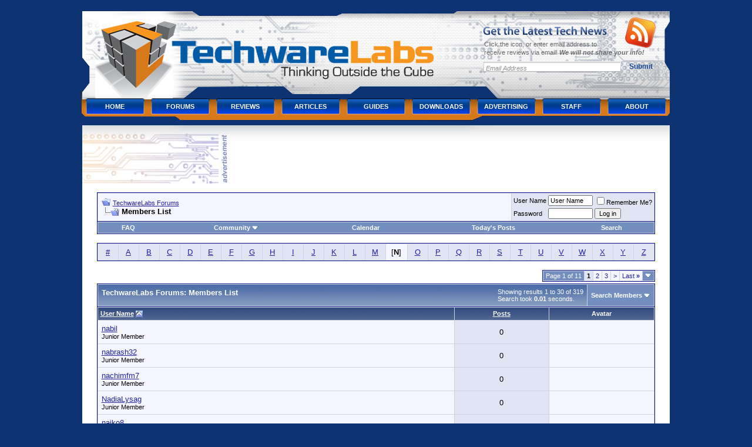

--- FILE ---
content_type: text/html; charset=UTF-8
request_url: https://www.techwarelabs.com/forums/memberlist.php?s=268cd6ecc2cb5079ac64c7121c0a6966&ltr=N&pp=30&sort=username&order=asc
body_size: 8982
content:
<!DOCTYPE html PUBLIC "-//W3C//DTD XHTML 1.0 Transitional//EN" "http://www.w3.org/TR/xhtml1/DTD/xhtml1-transitional.dtd">
<html xmlns="http://www.w3.org/1999/xhtml" dir="ltr" lang="en">
<head>
<meta http-equiv="Content-Type" content="text/html; charset=UTF-8" />
<meta name="generator" content="vBulletin 3.8.7" />

<meta name="keywords" content="vbulletin,jelsoft,forum,bbs,discussion,bulletin board" />
<meta name="description" content="This is a discussion forum powered by vBulletin. To find out about vBulletin, go to http://www.vbulletin.com/ ." />


<!-- CSS Stylesheet -->
<style type="text/css" id="vbulletin_css">
/**
* vBulletin 3.8.7 CSS
* Style: 'Default Style'; Style ID: 1
*/
body
{
	background: #0e3372;
	color: #000000;
	font: 10pt verdana, geneva, lucida, 'lucida grande', arial, helvetica, sans-serif;
	margin: 5px 10px 10px 10px;
	padding: 0px;
}
a:link, body_alink
{
	color: #22229C;
}
a:visited, body_avisited
{
	color: #22229C;
}
a:hover, a:active, body_ahover
{
	color: #FF4400;
}
.page
{
	background: #FFFFFF;
	color: #000000;
}
td, th, p, li
{
	font: 10pt verdana, geneva, lucida, 'lucida grande', arial, helvetica, sans-serif;
}
.tborder
{
	background: #D1D1E1;
	color: #000000;
	border: 1px solid #0B198C;
}
.tcat
{
	background: #869BBF url(images/gradients/gradient_tcat.gif) repeat-x top left;
	color: #FFFFFF;
	font: bold 10pt verdana, geneva, lucida, 'lucida grande', arial, helvetica, sans-serif;
}
.tcat a:link, .tcat_alink
{
	color: #ffffff;
	text-decoration: none;
}
.tcat a:visited, .tcat_avisited
{
	color: #ffffff;
	text-decoration: none;
}
.tcat a:hover, .tcat a:active, .tcat_ahover
{
	color: #FFFF66;
	text-decoration: underline;
}
.thead
{
	background: #5C7099 url(images/gradients/gradient_thead.gif) repeat-x top left;
	color: #FFFFFF;
	font: bold 11px tahoma, verdana, geneva, lucida, 'lucida grande', arial, helvetica, sans-serif;
}
.thead a:link, .thead_alink
{
	color: #FFFFFF;
}
.thead a:visited, .thead_avisited
{
	color: #FFFFFF;
}
.thead a:hover, .thead a:active, .thead_ahover
{
	color: #FFFF00;
}
.tfoot
{
	background: #3E5C92;
	color: #E0E0F6;
}
.tfoot a:link, .tfoot_alink
{
	color: #E0E0F6;
}
.tfoot a:visited, .tfoot_avisited
{
	color: #E0E0F6;
}
.tfoot a:hover, .tfoot a:active, .tfoot_ahover
{
	color: #FFFF66;
}
.alt1, .alt1Active
{
	background: #F5F5FF;
	color: #000000;
}
.alt2, .alt2Active
{
	background: #E1E4F2;
	color: #000000;
}
.inlinemod
{
	background: #FFFFCC;
	color: #000000;
}
.wysiwyg
{
	background: #F5F5FF;
	color: #000000;
	font: 10pt verdana, geneva, lucida, 'lucida grande', arial, helvetica, sans-serif;
	margin: 5px 10px 10px 10px;
	padding: 0px;
}
.wysiwyg a:link, .wysiwyg_alink
{
	color: #22229C;
}
.wysiwyg a:visited, .wysiwyg_avisited
{
	color: #22229C;
}
.wysiwyg a:hover, .wysiwyg a:active, .wysiwyg_ahover
{
	color: #FF4400;
}
textarea, .bginput
{
	font: 10pt verdana, geneva, lucida, 'lucida grande', arial, helvetica, sans-serif;
}
.bginput option, .bginput optgroup
{
	font-size: 10pt;
	font-family: verdana, geneva, lucida, 'lucida grande', arial, helvetica, sans-serif;
}
.button
{
	font: 11px verdana, geneva, lucida, 'lucida grande', arial, helvetica, sans-serif;
}
select
{
	font: 11px verdana, geneva, lucida, 'lucida grande', arial, helvetica, sans-serif;
}
option, optgroup
{
	font-size: 11px;
	font-family: verdana, geneva, lucida, 'lucida grande', arial, helvetica, sans-serif;
}
.smallfont
{
	font: 11px verdana, geneva, lucida, 'lucida grande', arial, helvetica, sans-serif;
}
.time
{
	color: #666686;
}
.navbar
{
	font: 11px verdana, geneva, lucida, 'lucida grande', arial, helvetica, sans-serif;
}
.highlight
{
	color: #FF0000;
	font-weight: bold;
}
.fjsel
{
	background: #3E5C92;
	color: #E0E0F6;
}
.fjdpth0
{
	background: #F7F7F7;
	color: #000000;
}
.panel
{
	background: #E4E7F5 url(images/gradients/gradient_panel.gif) repeat-x top left;
	color: #000000;
	padding: 10px;
	border: 2px outset;
}
.panelsurround
{
	background: #D1D4E0 url(images/gradients/gradient_panelsurround.gif) repeat-x top left;
	color: #000000;
}
legend
{
	color: #22229C;
	font: 11px tahoma, verdana, geneva, lucida, 'lucida grande', arial, helvetica, sans-serif;
}
.vbmenu_control
{
	background: #738FBF;
	color: #FFFFFF;
	font: bold 11px tahoma, verdana, geneva, lucida, 'lucida grande', arial, helvetica, sans-serif;
	padding: 3px 6px 3px 6px;
	white-space: nowrap;
}
.vbmenu_control a:link, .vbmenu_control_alink
{
	color: #FFFFFF;
	text-decoration: none;
}
.vbmenu_control a:visited, .vbmenu_control_avisited
{
	color: #FFFFFF;
	text-decoration: none;
}
.vbmenu_control a:hover, .vbmenu_control a:active, .vbmenu_control_ahover
{
	color: #FFFFFF;
	text-decoration: underline;
}
.vbmenu_popup
{
	background: #FFFFFF;
	color: #000000;
	border: 1px solid #0B198C;
}
.vbmenu_option
{
	background: #BBC7CE;
	color: #000000;
	font: 11px verdana, geneva, lucida, 'lucida grande', arial, helvetica, sans-serif;
	white-space: nowrap;
	cursor: pointer;
}
.vbmenu_option a:link, .vbmenu_option_alink
{
	color: #22229C;
	text-decoration: none;
}
.vbmenu_option a:visited, .vbmenu_option_avisited
{
	color: #22229C;
	text-decoration: none;
}
.vbmenu_option a:hover, .vbmenu_option a:active, .vbmenu_option_ahover
{
	color: #FFFFFF;
	text-decoration: none;
}
.vbmenu_hilite
{
	background: #8A949E;
	color: #FFFFFF;
	font: 11px verdana, geneva, lucida, 'lucida grande', arial, helvetica, sans-serif;
	white-space: nowrap;
	cursor: pointer;
}
.vbmenu_hilite a:link, .vbmenu_hilite_alink
{
	color: #FFFFFF;
	text-decoration: none;
}
.vbmenu_hilite a:visited, .vbmenu_hilite_avisited
{
	color: #FFFFFF;
	text-decoration: none;
}
.vbmenu_hilite a:hover, .vbmenu_hilite a:active, .vbmenu_hilite_ahover
{
	color: #FFFFFF;
	text-decoration: none;
}
/* ***** styling for 'big' usernames on postbit etc. ***** */
.bigusername { font-size: 14pt; }

/* ***** small padding on 'thead' elements ***** */
td.thead, th.thead, div.thead { padding: 4px; }

/* ***** basic styles for multi-page nav elements */
.pagenav a { text-decoration: none; }
.pagenav td { padding: 2px 4px 2px 4px; }

/* ***** de-emphasized text */
.shade, a.shade:link, a.shade:visited { color: #777777; text-decoration: none; }
a.shade:active, a.shade:hover { color: #FF4400; text-decoration: underline; }
.tcat .shade, .thead .shade, .tfoot .shade { color: #DDDDDD; }

/* ***** define margin and font-size for elements inside panels ***** */
.fieldset { margin-bottom: 6px; }
.fieldset, .fieldset td, .fieldset p, .fieldset li { font-size: 11px; }
</style>
<link rel="stylesheet" type="text/css" href="clientscript/vbulletin_important.css?v=387" />


<!-- / CSS Stylesheet -->

<!-- twl header css -->
<style type="text/css">
@media (min-width: 1060px) {
#logo {
        width:694px;
        height:157px;
        font-size:1em;
        font-weight:700;
        overflow:hidden;
        position:relative;
        display:inline;
        float:left;
}
#branding {
        width:100%;
        font-size:1.2em;
}
#branding h1 {margin:0;padding:0;border:0;outline:0}
div#branding ul {
  margin:0;padding:0;border:0;outline:0;
}
#branding .main {
        width:1025px;
        height:208px;
        margin:0 auto;
        text-align:left;
        background:url(/wp-content/themes/techwarelabs/images/header.alpha.png) no-repeat;
}
#branding .main:after {
        content:".";
        display:block;
        height:0;
        font:0/0 serif;
        clear:both;
        visibility:hidden;
}
#branding .image {
        width:auto;
        height:auto;
}
#logo a,
#logo a:visited {
        float:left;
        width:694px;
        height:157px;
        overflow:hidden;
        text-indent:-999em;
}
#logo em {
        display:block;
        clear:both;
        font-size:.8em;
        overflow:hidden;
        text-indent:-999em;
}
#logo span {
        position:absolute;left:0;top:0;cursor:pointer;
        width:694px;
        height:157px;
}
#logo img {
        display:block;
        position:relative;
}
#branding .general-form {
        float:right;
        position:relative;
        width:297px;
        margin:40px 34px 0 0;   
        display:inline;
        padding:0;
        border:0;
        outline:0
}
#branding .general-form h2 {
        width:211px;
        height:15px;
        overflow:hidden;
        text-indent:-999em;
        background:url(/wp-content/themes/techwarelabs/images/rss-head.alpha.png) no-repeat;
        margin:0 0 8px;
        padding:0;
}
#branding .general-form label { 
        display:block;
        height:1%;
        clear:both;
        font-size: 11px;
        line-height:1.3;
        color:#6a6a6a;
        margin:0 0 8px 2px;
        padding:0;
}
#branding .general-form label em {
        font-weight:700;
}
#branding .general-form legend {font:0/0 serif;height:0;overflow:hidden;text-indent:-100em}
#branding .general-form fieldset {margin:0;padding:0;border:0;outline:0;}
#branding .general-form div {   
        position:absolute;
        left:242px;
        top:-16px;
        width:55px;
        height:56px;
        background:url(/wp-content/themes/techwarelabs/images/rss-icon.alpha.png) no-repeat;
        margin:0;
        padding:0;
}
#branding .general-form div a { 
        display:block;
        width:100%;
        height:100%;
}
#branding .form-input {
        width:225px;
        height:18px;
        padding:3px 5px 0;
        margin:0 6px 6px 0;
        float:left;
        border:none;
        background:url(/wp-content/themes/techwarelabs/images/rss-input.jpg) no-repeat;
        text-align:left;
        font:italic 11px arial,sans-serif;
        color:#919191;
}
#branding .form-submit {
        width:55px;
        height:18px;
        background:none;
        border:none;
        float:right;
        cursor:pointer;
        font:700 12px arial,sans-serif;
        color:#164698;
        margin:0;
        padding:0;
}
#menu {
  font-size: 11px;
  clear:both;
  font-weight:700;
  text-transform:uppercase;
  line-height:3 !important;
  margin: 0 0 0 12px !important;
  width:1003px;
}
#menu:after {
  content:".";
  display:block;
  height:0;
  font:0/0 serif;
  clear:both;
  visibility:hidden;
}
ul#menu {
  list-style:none;
}
#menu li {
  float:left;
  position:relative;
  z-index:11;
  margin-left:1px;
  background:url(/wp-content/themes/techwarelabs/images/menu.png) no-repeat;
}
* html #menu li {
  background:url(/wp-content/themes/techwarelabs/images/menu.8.png) no-repeat;
}
#menu li a {
  font-size:11px;
  font-family: arial,helvetica,sans-serif;
  text-decoration: none;
  font-weight:700;
  line-height:3;
  color:#fff;
  float:left;
  width: 110px;
  padding:3px 0 1px;
  text-align:center;
}
#menu li span {
  position:absolute;
  right:15px;
  top:17px;
  width:13px;
  height:7px;
  overflow:hidden;
  background:url(/wp-content/themes/techwarelabs/images/menu-arrow.jpg) no-repeat;
}
#menu li li span {
  display:none;
}
#menu li.hover,
#menu li:hover,
#menu li.current_page_item {
  background:url(/wp-content/themes/techwarelabs/images/menu-hover.png) no-repeat;
}
* html #menu li.hover,
* html #menu li:hover,
* html #menu li.current_page_item {
  background:url(/wp-content/themes/techwarelabs/images/menu-hover.8.png) no-repeat;
}
#menu li.hover span,
#menu li:hover span,
#menu li.current_page_item span {
  background:url(/wp-content/themes/techwarelabs/images/menu-arrow-hover.jpg) no-repeat;
}
#menu li.hover li span,
#menu li:hover li span,
#menu li.current_page_item li span {
  display:none;
}
#menu li.hover a,
#menu li:hover a,
#menu li.current_page_item a,   
#menu li a:hover {
  color:#1b1c1e;
}
#menu li ul {
        position:absolute;width:200px;left:-999em;top:36px;
        border-top:1px solid #d5d5d5;line-height:2;font-size:1em}
#menu li ul li {background:none;padding:0;margin:0;width:100%;height:auto;float:left;display:inline}
#menu li.hover ul,#menu li:hover ul {left:7px}
#menu li.hover ul li ul,#menu li:hover ul li ul,
#menu li.hover ul li.hover ul li ul,#menu li:hover ul li:hover ul li ul,
#menu li.hover ul li.hover ul li.hover ul li ul,#menu li:hover ul li:hover ul li:hover ul li ul,
#menu li.hover ul li.hover ul li.hover ul li.hover ul li ul,#menu li:hover ul li:hover ul li:hover ul li:hover ul li ul,
#menu li.hover ul li.hover ul li.hover ul li.hover ul li.hover ul li ul,
#menu li:hover ul li:hover ul li:hover ul li:hover ul li:hover ul li ul {top:-1px;left:-999em}
#menu li.hover ul li.hover ul,#menu li:hover ul li:hover ul,
#menu li.hover ul li.hover ul li.hover ul,#menu li:hover ul li:hover ul li:hover ul,
#menu li.hover ul li.hover ul li.hover ul li.hover ul,#menu li:hover ul li:hover ul li:hover ul li:hover ul,
#menu li.hover ul li.hover ul li.hover ul li.hover ul li.hover ul,#menu li:hover ul li:hover ul li:hover ul li:hover ul li:hover ul,
#menu li.hover ul li.hover ul li.hover ul li.hover ul li.hover ul li.hover ul,
#menu li:hover ul li:hover ul li:hover ul li:hover ul li:hover ul li:hover ul {left:199px}
#menu li.hover ul li a,#menu li:hover ul li a,#menu li ul li a {
        display:block;float:none;width:200px;width:162px;text-align:left;
        border:1px solid #d5d5d5;border-top:0;padding:0 18px;
        background:#efefef;color:#666;text-decoration:none}
#menu li.hover ul li a:hover,#menu li:hover ul li a:hover,
#menu li ul li a:hover {color:#000;background:#fff;text-decoration:none}
.advert {
        width:1000px;
        margin:0 0 0 -1px;
        padding:13px 0 0;
        overflow:hidden;
        background:white url(/wp-content/themes/techwarelabs/images/main-top.png) no-repeat;
}
.advert h5 {
        float:left;
        width:247px;
        height:86px;
        overflow:hidden;
        text-indent:-999em;
        background:url(/wp-content/themes/techwarelabs/images/ads.jpg) no-repeat;
        margin:0 8px 0 0;
        padding: 0;
}
}
@media (max-width: 1059px) {
body { color: white; }
div.main a:link { color: orange ! important; }
}
</style>
<!-- / twl header css -->

<script type="text/javascript" src="clientscript/yui/yahoo-dom-event/yahoo-dom-event.js?v=387"></script>
<script type="text/javascript" src="clientscript/yui/connection/connection-min.js?v=387"></script>
<script type="text/javascript">
<!--
var SESSIONURL = "s=c6fc059a6029f7353759d6d1086fd4be&";
var SECURITYTOKEN = "guest";
var IMGDIR_MISC = "images/misc";
var vb_disable_ajax = parseInt("0", 10);
// -->
</script>
<script type="text/javascript" src="clientscript/vbulletin_global.js?v=387"></script>
<script type="text/javascript" src="clientscript/vbulletin_menu.js?v=387"></script>


<!-- Global site tag (gtag.js) - Google Analytics -->
<script async src="https://www.googletagmanager.com/gtag/js?id=G-MY5YCZQE7H"></script>
<script>
  window.dataLayer = window.dataLayer || [];
  function gtag(){dataLayer.push(arguments);}
  gtag('js', new Date());

  gtag('config', 'G-MY5YCZQE7H');
</script>
<meta name="viewport" content="width=device-width, initial-scale=1">
        <title>TechwareLabs Forums - Members List</title>
</head> 
<body>
<!--twl header -->
<div id="branding">
        <div class="main">  
                <h1 id="logo">
                        <a href="/"><span></span>TechwareLabs</a>
                        <em>Thinking Outside the Cube</em>
                </h1>
                <form method="post" class="general-form" action="http://feedburner.google.com/fb/a/mailverify" method="post" target="popupwindow" onsubmit="window.open('http://feedburner.google.com/fb/a/mailverify?uri=Techwarelabs', 'popupwindow', 'scrollbars=yes,width=550,height=520');return true">
                        <fieldset>
                                <legend>Subscribe Form</legend>
                                <div><a href="http://feeds2.feedburner.com/Techwarelabs"></a></div>
                                <h2>Get the Latest Tech News</h2>
                                <label for="form-name">Click the icon, or enter email address to<br /> receive reviews via email! <em>We will not share your info!</em></label>
                                <input type="text" name="email" value="Email Address" id="form-email" class="form-input" />
                                <input type="hidden" value="Techwarelabs" name="uri"/>
                                <input type="hidden" name="loc" value="en_US"/>
                                <input type="submit" class="form-submit" value="Submit" />
                        </fieldset>
                </form>
            
                <ul id="menu">
                        <li><a href="/" rel="home">Home</a></li>
                        <li><a href="/forums/">Forums</a></li>

                        <li><a href="/reviews/" title="Reviews">Reviews</a></li>
                        <li><a href="/articles/" title="Articles">Articles</a></li>
                        <li><a href="/guides/" title="Guides">Guides</a></li>
                        <li><a href="/downloads/" title="Downloads">Downloads</a></li>
                        <li><a href="/advertising/" title="Advertising">Advertising</a></li>
                        <li><a href="/staff/" title="Staff">Staff</a></li>
                        <li><a href="/about/" title="About">About</a></li>
                </ul>
                <!-- .main -->
        </div>
        <!-- #branding -->
</div>
<!-- /twl header -->

<!-- twl advert -->
<div align="center">
                        <div class="advert">
                                <h5>advertisement</h5>
                                <div class="banner">
                                        <!--/* Techware Lab Ad Manager Javascript Tag v2.4.10 */-->

<script type='text/javascript'><!--//<![CDATA[
   var m3_u = '/admanage/www/delivery/ajs.php';
   var m3_r = Math.floor(Math.random()*99999999999);
   if (!document.MAX_used) document.MAX_used = ',';
   document.write ("<scr"+"ipt type='text/javascript' src='"+m3_u);
   document.write ("?zoneid=10");
   document.write ('&cb=' + m3_r);
   if (document.MAX_used != ',') document.write ("&exclude=" + document.MAX_used);
   document.write ("&loc=" + escape(window.location));
   if (document.referrer) document.write ("&referer=" + escape(document.referrer));
   if (document.context) document.write ("&context=" + escape(document.context));
   if (document.mmm_fo) document.write ("&mmm_fo=1");
   document.write ("'><\/scr"+"ipt>");
//]]>--></script><noscript><a href='http://www.techwarelabs.com/admanage/www/delivery/ck.php?n=a1b8317d&cb=956126567' target='_blank'><img src='/admanage/www/delivery/avw.php?zoneid=10&n=a1b8317d' border='0' alt='' /></a></noscript>                              </div>
                        </div>
</div>
<!-- /twl advert -->

<!-- content table -->
<!-- open content container -->

<div align="center">
        <div class="page" style="max-width:1000px; text-align:left; margin-left: -1px;">
                <div style="padding:0px 25px 0px 25px" align="left">





<br />

<!-- breadcrumb, login, pm info -->
<table class="tborder" cellpadding="6" cellspacing="1" border="0" width="100%" align="center">
<tr>
        <td class="alt1" width="100%">
                
                        <table cellpadding="0" cellspacing="0" border="0">
                        <tr valign="bottom">
                                <td><a href="#" onclick="history.back(1); return false;"><img src="images/misc/navbits_start.gif" alt="Go Back" border="0" /></a></td>
                                <td>&nbsp;</td>
                                <td width="100%"><span class="navbar"><a href="index.php?s=c6fc059a6029f7353759d6d1086fd4be" accesskey="1">TechwareLabs Forums</a></span> </td>
                        </tr>   
                        <tr>
                                <td class="navbar" style="font-size:10pt; padding-top:1px" colspan="3"><a href="/forums/memberlist.php?s=268cd6ecc2cb5079ac64c7121c0a6966&amp;ltr=N&amp;pp=30&amp;sort=username&amp;order=asc"><img class="inlineimg" src="images/misc/navbits_finallink_ltr.gif" alt="Reload this Page" bor
der="0" /></a> <strong>
	Members List

</strong></td>
                        </tr>   
                        </table>
                
        </td>

        <td class="alt2" nowrap="nowrap" style="padding:0px">
                <!-- login form -->
                <form action="login.php?do=login" method="post" onsubmit="md5hash(vb_login_password, vb_login_md5password, vb_login_md5password_utf, 0)">
                <script type="text/javascript" src="clientscript/vbulletin_md5.js?v=387"></script>
                <table cellpadding="0" cellspacing="3" border="0">
                <tr>
                        <td class="smallfont" style="white-space: nowrap;"><label for="navbar_username">User Name</label></td>
                        <td><input type="text" class="bginput" style="font-size: 11px" name="vb_login_username" id="navbar_username" size="10" accesskey="u" tabindex="101" value="User Name" onfocus="if (this.value 
== 'User Name') this.value = '';" /></td>
                        <td class="smallfont" nowrap="nowrap"><label for="cb_cookieuser_navbar"><input type="checkbox" name="cookieuser" value="1" tabindex="103" id="cb_cookieuser_navbar" accesskey="c" />Remember Me?
</label></td>
                </tr>
                <tr>
                        <td class="smallfont"><label for="navbar_password">Password</label></td>
                        <td><input type="password" class="bginput" style="font-size: 11px" name="vb_login_password" id="navbar_password" size="10" tabindex="102" /></td>
                        <td><input type="submit" class="button" value="Log in" tabindex="104" title="Enter your username and password in the boxes provided to login, or click the 'register' button to create a profile for yourself." accesskey="s" /></td>
                </tr>
                </table>
                <input type="hidden" name="s" value="c6fc059a6029f7353759d6d1086fd4be" />
                <input type="hidden" name="securitytoken" value="guest" />
                <input type="hidden" name="do" value="login" />
                <input type="hidden" name="vb_login_md5password" />
                <input type="hidden" name="vb_login_md5password_utf" />
                </form>
                <!-- / login form -->
        </td>

</tr>
</table>
<!-- / breadcrumb, login, pm info -->

<!-- nav buttons bar -->
<div class="tborder" style="padding:1px; border-top-width:0px">
        <table cellpadding="0" cellspacing="0" border="0" width="100%" align="center">
        <tr align="center"> 
                
                
                
                <td class="vbmenu_control"><a rel="help" href="faq.php?s=c6fc059a6029f7353759d6d1086fd4be" accesskey="5">FAQ</a></td>
                
                        <td class="vbmenu_control"><a id="community" href="/forums/memberlist.php?ltr=N&amp;pp=30&amp;sort=username&amp;order=asc&amp;nojs=1#community" rel="nofollow" accesskey="6">Community</a> <script type="text/javascript"> vbmenu_register("community"); </script></
td>
                
                <td class="vbmenu_control"><a href="calendar.php?s=c6fc059a6029f7353759d6d1086fd4be">Calendar</a></td>
                
                        
                                
                                <td class="vbmenu_control"><a href="search.php?s=c6fc059a6029f7353759d6d1086fd4be&amp;do=getdaily" accesskey="2">Today's Posts</a></td>
                                
                                <td class="vbmenu_control"><a id="navbar_search" href="search.php?s=c6fc059a6029f7353759d6d1086fd4be" accesskey="4" rel="nofollow">Search</a> </td>
                        
                        
                   
                
                
                </tr>
        </table>
</div>  
<!-- / nav buttons bar -->

<br />






<!-- NAVBAR POPUP MENUS -->

        
        <!-- community link menu -->
        <div class="vbmenu_popup" id="community_menu" style="display:none;margin-top:3px" align="left">
                <table cellpadding="4" cellspacing="1" border="0">
                <tr><td class="thead">Community Links</td></tr>
                
                
                
                
                
                        <tr><td class="vbmenu_option"><a href="memberlist.php?s=c6fc059a6029f7353759d6d1086fd4be">Members List</a></td></tr>
                
                
                </table>
        </div>
        <!-- / community link menu -->
        

        
        <!-- header quick search form -->
        <div class="vbmenu_popup" id="navbar_search_menu" style="display:none;margin-top:3px" align="left">
                <table cellpadding="4" cellspacing="1" border="0">
                <tr>
                        <td class="thead">Search Forums</td>
                </tr>
                <tr>
                        <td class="vbmenu_option" title="nohilite">
                                <form action="search.php?do=process" method="post">

                                        <input type="hidden" name="do" value="process" />
                                        <input type="hidden" name="quicksearch" value="1" />
                                        <input type="hidden" name="childforums" value="1" />
                                        <input type="hidden" name="exactname" value="1" />
                                        <input type="hidden" name="s" value="c6fc059a6029f7353759d6d1086fd4be" />
                                        <input type="hidden" name="securitytoken" value="guest" />
                                        <div><input type="text" class="bginput" name="query" size="25" tabindex="1001" /><input type="submit" class="button" value="Go" tabindex="1004" /></div>
                                        <div style="margin-top:6px">
                                                <label for="rb_nb_sp0"><input type="radio" name="showposts" value="0" id="rb_nb_sp0" tabindex="1002" checked="checked" />Show Threads</label>
                                                &nbsp;
                                                <label for="rb_nb_sp1"><input type="radio" name="showposts" value="1" id="rb_nb_sp1" tabindex="1003" />Show Posts</label>
                                        </div>
                                </form>
                        </td>   
                </tr>
                
                <tr>
                        <td class="vbmenu_option"><a href="tags.php?s=c6fc059a6029f7353759d6d1086fd4be" rel="nofollow">Tag Search</a></td>
                </tr>
                
                <tr>
                        <td class="vbmenu_option"><a href="search.php?s=c6fc059a6029f7353759d6d1086fd4be" accesskey="4" rel="nofollow">Advanced Search</a></td>
                </tr>
                
                </table>
        </div>
        <!-- / header quick search form -->
        

        
<!-- / NAVBAR POPUP MENUS -->

<!-- PAGENAV POPUP -->
        <div class="vbmenu_popup" id="pagenav_menu" style="display:none">
                <table cellpadding="4" cellspacing="1" border="0">
                <tr>
                        <td class="thead" nowrap="nowrap">Go to Page...</td>
                </tr>   
                <tr>
                        <td class="vbmenu_option" title="nohilite">
                        <form action="index.php" method="get" onsubmit="return this.gotopage()" id="pagenav_form">
                                <input type="text" class="bginput" id="pagenav_itxt" style="font-size:11px" size="4" />
                                <input type="button" class="button" id="pagenav_ibtn" value="Go" />
                        </form> 
                        </td>
                </tr>   
                </table>
        </div>  
<!-- / PAGENAV POPUP -->






<table class="tborder" cellpadding="6" cellspacing="1" border="0" width="100%" align="center">
<tr align="center">
        
<td class="alt2" width="3%"><a href="memberlist.php?s=c6fc059a6029f7353759d6d1086fd4be&amp;ltr=%23&amp;pp=30&amp;sort=username&amp;order=asc">#</a></td>

<td class="alt2" width="3%"><a href="memberlist.php?s=c6fc059a6029f7353759d6d1086fd4be&amp;ltr=A&amp;pp=30&amp;sort=username&amp;order=asc">A</a></td>

<td class="alt2" width="3%"><a href="memberlist.php?s=c6fc059a6029f7353759d6d1086fd4be&amp;ltr=B&amp;pp=30&amp;sort=username&amp;order=asc">B</a></td>

<td class="alt2" width="3%"><a href="memberlist.php?s=c6fc059a6029f7353759d6d1086fd4be&amp;ltr=C&amp;pp=30&amp;sort=username&amp;order=asc">C</a></td>

<td class="alt2" width="3%"><a href="memberlist.php?s=c6fc059a6029f7353759d6d1086fd4be&amp;ltr=D&amp;pp=30&amp;sort=username&amp;order=asc">D</a></td>

<td class="alt2" width="3%"><a href="memberlist.php?s=c6fc059a6029f7353759d6d1086fd4be&amp;ltr=E&amp;pp=30&amp;sort=username&amp;order=asc">E</a></td>

<td class="alt2" width="3%"><a href="memberlist.php?s=c6fc059a6029f7353759d6d1086fd4be&amp;ltr=F&amp;pp=30&amp;sort=username&amp;order=asc">F</a></td>

<td class="alt2" width="3%"><a href="memberlist.php?s=c6fc059a6029f7353759d6d1086fd4be&amp;ltr=G&amp;pp=30&amp;sort=username&amp;order=asc">G</a></td>

<td class="alt2" width="3%"><a href="memberlist.php?s=c6fc059a6029f7353759d6d1086fd4be&amp;ltr=H&amp;pp=30&amp;sort=username&amp;order=asc">H</a></td>

<td class="alt2" width="3%"><a href="memberlist.php?s=c6fc059a6029f7353759d6d1086fd4be&amp;ltr=I&amp;pp=30&amp;sort=username&amp;order=asc">I</a></td>

<td class="alt2" width="3%"><a href="memberlist.php?s=c6fc059a6029f7353759d6d1086fd4be&amp;ltr=J&amp;pp=30&amp;sort=username&amp;order=asc">J</a></td>

<td class="alt2" width="3%"><a href="memberlist.php?s=c6fc059a6029f7353759d6d1086fd4be&amp;ltr=K&amp;pp=30&amp;sort=username&amp;order=asc">K</a></td>

<td class="alt2" width="3%"><a href="memberlist.php?s=c6fc059a6029f7353759d6d1086fd4be&amp;ltr=L&amp;pp=30&amp;sort=username&amp;order=asc">L</a></td>

<td class="alt2" width="3%"><a href="memberlist.php?s=c6fc059a6029f7353759d6d1086fd4be&amp;ltr=M&amp;pp=30&amp;sort=username&amp;order=asc">M</a></td>

<td class="alt1" width="3%">[<strong>N</strong>]</td>

<td class="alt2" width="3%"><a href="memberlist.php?s=c6fc059a6029f7353759d6d1086fd4be&amp;ltr=O&amp;pp=30&amp;sort=username&amp;order=asc">O</a></td>

<td class="alt2" width="3%"><a href="memberlist.php?s=c6fc059a6029f7353759d6d1086fd4be&amp;ltr=P&amp;pp=30&amp;sort=username&amp;order=asc">P</a></td>

<td class="alt2" width="3%"><a href="memberlist.php?s=c6fc059a6029f7353759d6d1086fd4be&amp;ltr=Q&amp;pp=30&amp;sort=username&amp;order=asc">Q</a></td>

<td class="alt2" width="3%"><a href="memberlist.php?s=c6fc059a6029f7353759d6d1086fd4be&amp;ltr=R&amp;pp=30&amp;sort=username&amp;order=asc">R</a></td>

<td class="alt2" width="3%"><a href="memberlist.php?s=c6fc059a6029f7353759d6d1086fd4be&amp;ltr=S&amp;pp=30&amp;sort=username&amp;order=asc">S</a></td>

<td class="alt2" width="3%"><a href="memberlist.php?s=c6fc059a6029f7353759d6d1086fd4be&amp;ltr=T&amp;pp=30&amp;sort=username&amp;order=asc">T</a></td>

<td class="alt2" width="3%"><a href="memberlist.php?s=c6fc059a6029f7353759d6d1086fd4be&amp;ltr=U&amp;pp=30&amp;sort=username&amp;order=asc">U</a></td>

<td class="alt2" width="3%"><a href="memberlist.php?s=c6fc059a6029f7353759d6d1086fd4be&amp;ltr=V&amp;pp=30&amp;sort=username&amp;order=asc">V</a></td>

<td class="alt2" width="3%"><a href="memberlist.php?s=c6fc059a6029f7353759d6d1086fd4be&amp;ltr=W&amp;pp=30&amp;sort=username&amp;order=asc">W</a></td>

<td class="alt2" width="3%"><a href="memberlist.php?s=c6fc059a6029f7353759d6d1086fd4be&amp;ltr=X&amp;pp=30&amp;sort=username&amp;order=asc">X</a></td>

<td class="alt2" width="3%"><a href="memberlist.php?s=c6fc059a6029f7353759d6d1086fd4be&amp;ltr=Y&amp;pp=30&amp;sort=username&amp;order=asc">Y</a></td>

<td class="alt2" width="3%"><a href="memberlist.php?s=c6fc059a6029f7353759d6d1086fd4be&amp;ltr=Z&amp;pp=30&amp;sort=username&amp;order=asc">Z</a></td>

</tr>   
</table>


<!-- memberlist quick search form -->
<div class="vbmenu_popup" id="memberlist_search_menu" style="display:none">
<form action="memberlist.php?do=getall" method="post">
        <table cellpadding="4" cellspacing="1" border="0">
        <tr>
                <td class="thead">Search Members</td>
        </tr>   
        <tr>
                <td class="vbmenu_option" title="nohilite">
                        <input type="hidden" name="s" value="c6fc059a6029f7353759d6d1086fd4be" />
                        <input type="hidden" name="securitytoken" value="guest" />
                        <input type="hidden" name="do" value="getall" />
                        <input type="text" class="bginput" name="ausername" size="20" value="N" title="User Name" /><input type="submit" class="button" value="Go"  />
                </td>   
        </tr>   
        
        <tr>
                <td class="vbmenu_option"><a href="memberlist.php?s=c6fc059a6029f7353759d6d1086fd4be&amp;do=search">Advanced Search</a></td>
        </tr>   
        
        </table>
</form> 
</div>
<!-- / memberlist quick search form -->


<br />


		</div>
	</div>
</div>

<!-- / close content container -->
<!-- open content container -->

<div align="center">
        <div class="page" style="max-width:1000px; text-align:left; margin-left: -1px;">
                <div style="padding:0px 25px 0px 25px" align="left">



<table cellpadding="0" cellspacing="0" border="0" width="100%" style="margin-bottom:3px">
<tr valign="bottom">
        <td align="right"><div class="pagenav" align="right">
<table class="tborder" cellpadding="3" cellspacing="1" border="0">
<tr>
        <td class="vbmenu_control" style="font-weight:normal">Page 1 of 11</td>
        
        
             <td class="alt2"><span class="smallfont" title="Showing results 1 to 30 of 319"><strong>1</strong></span></td>
 <td class="alt1"><a class="smallfont" href="memberlist.php?s=c6fc059a6029f7353759d6d1086fd4be&amp;&amp;pp=30&amp;order=asc&amp;sort=username&amp;ltr=N&amp;page=2" title="Show results 31 to 60 of 319">2</a></td><td class="alt1"><a class="smallfont" href="memberlist.php?s=c6fc059a6029f7353759d6d1086fd4be&amp;&amp;pp=30&amp;order=asc&amp;sort=username&amp;ltr=N&amp;page=3" title="Show results 61 to 90 of 319">3</a></td>
        <td class="alt1"><a rel="next" class="smallfont" href="memberlist.php?s=c6fc059a6029f7353759d6d1086fd4be&amp;&amp;pp=30&amp;order=asc&amp;sort=username&amp;ltr=N&amp;page=2" title="Next Page - Results 31 to 60 of 319">&gt;</a></td>
        <td class="alt1" nowrap="nowrap"><a class="smallfont" href="memberlist.php?s=c6fc059a6029f7353759d6d1086fd4be&amp;&amp;pp=30&amp;order=asc&amp;sort=username&amp;ltr=N&amp;page=11" title="Last Page - Results 301 to 319 of 319">Last <strong>&raquo;</strong></a></td>
        <td class="vbmenu_control" title="memberlist.php?s=c6fc059a6029f7353759d6d1086fd4be&amp;&amp;pp=30&amp;order=asc&amp;sort=username&amp;ltr=N"><a name="PageNav"></a></td>
</tr>
</table>
</div></td>
</tr>
</table>


<form action="profile.php?do=deleteusergroups&amp;usergroupid=0" method="post">
<input type="hidden" name="do" value="deleteusergroups" />
<input type="hidden" name="s" value="c6fc059a6029f7353759d6d1086fd4be" />
<input type="hidden" name="securitytoken" value="guest" />
<input type="hidden" name="usergroupid" value="0" />

<table class="tborder" cellpadding="6" cellspacing="1" border="0" width="100%" align="center" style="border-bottom-width:0px">
<tr>
        <td class="tcat" width="100%">
                <span class="smallfont" style="float:right">
                        Showing results 1 to 30 of 319
                        <br />
                        Search took <strong>0.01</strong> seconds.
                </span>
                
                TechwareLabs Forums: Members List
                
        </td>
        
        <td class="vbmenu_control" id="memberlist_search"><a href="memberlist.php?s=c6fc059a6029f7353759d6d1086fd4be&amp;do=search">Search Members</a> <script type="text/javascript"> vbmenu_register("memberlist_search"); </script></td>
        

</tr>
</table>

<table class="tborder" cellpadding="6" cellspacing="1" border="0" width="100%" align="center">
<tr align="center">
        <td class="thead" align="left" nowrap="nowrap"><a href="memberlist.php?s=c6fc059a6029f7353759d6d1086fd4be&amp;ltr=N&amp;order=ASC&amp;sort=username&amp;pp=30">User Name</a> <a href="memberlist.php?s=c6fc059a6029f7353759d6d1086fd4be&amp;ltr=N&amp;order=desc&amp;sort=username&amp;pp=30&amp;page=1" rel="nofollow"><img class="inlineimg" src="images/buttons/sortdesc.gif" alt="Reverse Sort Order" border="0" /></a></td>   
        
        
        
        
        
        <td class="thead" nowrap="nowrap"><a href="memberlist.php?s=c6fc059a6029f7353759d6d1086fd4be&amp;ltr=N&amp;order=DESC&amp;sort=posts&amp;pp=30">Posts</a> </td>  

        
        
        <td class="thead" nowrap="nowrap">Avatar</td>
        
        
        
        
        
</tr>
<tr align="center">
        <td class="alt1Active" align="left" id="u21531">
                <a href="member.php?s=c6fc059a6029f7353759d6d1086fd4be&amp;u=21531">nabil</a>
                <div class="smallfont">Junior Member</div>
        </td>
        
        
        
        
        
        <td class="alt2">0</td>
        
        
        <td class="alt1">&nbsp;</td>
        
        
        
        
        
</tr><tr align="center">
        <td class="alt1Active" align="left" id="u22248">
                <a href="member.php?s=c6fc059a6029f7353759d6d1086fd4be&amp;u=22248">nabrash32</a>
                <div class="smallfont">Junior Member</div>
        </td>
        
        
        
        
        
        <td class="alt2">0</td>
        
        
        <td class="alt1">&nbsp;</td>
        
        
        
        
        
</tr><tr align="center">
        <td class="alt1Active" align="left" id="u22536">
                <a href="member.php?s=c6fc059a6029f7353759d6d1086fd4be&amp;u=22536">nachimfm7</a>
                <div class="smallfont">Junior Member</div>
        </td>
        
        
        
        
        
        <td class="alt2">0</td>
        
        
        <td class="alt1">&nbsp;</td>
        
        
        
        
        
</tr><tr align="center">
        <td class="alt1Active" align="left" id="u26156">
                <a href="member.php?s=c6fc059a6029f7353759d6d1086fd4be&amp;u=26156">NadiaLysag</a>
                <div class="smallfont">Junior Member</div>
        </td>
        
        
        
        
        
        <td class="alt2">0</td>
        
        
        <td class="alt1">&nbsp;</td>
        
        
        
        
        
</tr><tr align="center">
        <td class="alt1Active" align="left" id="u21474">
                <a href="member.php?s=c6fc059a6029f7353759d6d1086fd4be&amp;u=21474">najko8</a>
                <div class="smallfont">Junior Member</div>
        </td>
        
        
        
        
        
        <td class="alt2">0</td>
        
        
        <td class="alt1">&nbsp;</td>
        
        
        
        
        
</tr><tr align="center">
        <td class="alt1Active" align="left" id="u25067">
                <a href="member.php?s=c6fc059a6029f7353759d6d1086fd4be&amp;u=25067">najlepsze.odchudzanie</a>
                <div class="smallfont">Junior Member</div>
        </td>
        
        
        
        
        
        <td class="alt2">0</td>
        
        
        <td class="alt1">&nbsp;</td>
        
        
        
        
        
</tr><tr align="center">
        <td class="alt1Active" align="left" id="u27974">
                <a href="member.php?s=c6fc059a6029f7353759d6d1086fd4be&amp;u=27974">NAJMickey4</a>
                <div class="smallfont">Junior Member</div>
        </td>
        
        
        
        
        
        <td class="alt2">0</td>
        
        
        <td class="alt1">&nbsp;</td>
        
        
        
        
        
</tr><tr align="center">
        <td class="alt1Active" align="left" id="u24422">
                <a href="member.php?s=c6fc059a6029f7353759d6d1086fd4be&amp;u=24422">nalls290</a>
                <div class="smallfont">Junior Member</div>
        </td>
        
        
        
        
        
        <td class="alt2">0</td>
        
        
        <td class="alt1">&nbsp;</td>
        
        
        
        
        
</tr><tr align="center">
        <td class="alt1Active" align="left" id="u26325">
                <a href="member.php?s=c6fc059a6029f7353759d6d1086fd4be&amp;u=26325">nam50muoilink</a>
                <div class="smallfont">Junior Member</div>
        </td>
        
        
        
        
        
        <td class="alt2">0</td>
        
        
        <td class="alt1">&nbsp;</td>
        
        
        
        
        
</tr><tr align="center">
        <td class="alt1Active" align="left" id="u26339">
                <a href="member.php?s=c6fc059a6029f7353759d6d1086fd4be&amp;u=26339">nam6sau</a>
                <div class="smallfont">Junior Member</div>
        </td>
        
        
        
        
        
        <td class="alt2">0</td>
        
        
        <td class="alt1">&nbsp;</td>
        
        
        
        
        
</tr><tr align="center">
        <td class="alt1Active" align="left" id="u26348">
                <a href="member.php?s=c6fc059a6029f7353759d6d1086fd4be&amp;u=26348">namchin9</a>
                <div class="smallfont">Junior Member</div>
        </td>
        
        
        
        
        
        <td class="alt2">0</td>
        
        
        <td class="alt1">&nbsp;</td>
        
        
        
        
        
</tr><tr align="center">
        <td class="alt1Active" align="left" id="u26785">
                <a href="member.php?s=c6fc059a6029f7353759d6d1086fd4be&amp;u=26785">NamelyNewborns</a>
                <div class="smallfont">Junior Member</div>
        </td>
        
        
        
        
        
        <td class="alt2">0</td>
        
        
        <td class="alt1">&nbsp;</td>
        
        
        
        
        
</tr><tr align="center">
        <td class="alt1Active" align="left" id="u26330">
                <a href="member.php?s=c6fc059a6029f7353759d6d1086fd4be&amp;u=26330">namhaipro</a>
                <div class="smallfont">Junior Member</div>
        </td>
        
        
        
        
        
        <td class="alt2">0</td>
        
        
        <td class="alt1">&nbsp;</td>
        
        
        
        
        
</tr><tr align="center">
        <td class="alt1Active" align="left" id="u23597">
                <a href="member.php?s=c6fc059a6029f7353759d6d1086fd4be&amp;u=23597">namilano</a>
                <div class="smallfont">Junior Member</div>
        </td>
        
        
        
        
        
        <td class="alt2">0</td>
        
        
        <td class="alt1">&nbsp;</td>
        
        
        
        
        
</tr><tr align="center">
        <td class="alt1Active" align="left" id="u26329">
                <a href="member.php?s=c6fc059a6029f7353759d6d1086fd4be&amp;u=26329">nammot51</a>
                <div class="smallfont">Junior Member</div>
        </td>
        
        
        
        
        
        <td class="alt2">0</td>
        
        
        <td class="alt1">&nbsp;</td>
        
        
        
        
        
</tr><tr align="center">
        <td class="alt1Active" align="left" id="u26337">
                <a href="member.php?s=c6fc059a6029f7353759d6d1086fd4be&amp;u=26337">nammuoisau</a>
                <div class="smallfont">Junior Member</div>
        </td>
        
        
        
        
        
        <td class="alt2">0</td>
        
        
        <td class="alt1">&nbsp;</td>
        
        
        
        
        
</tr><tr align="center">
        <td class="alt1Active" align="left" id="u26334">
                <a href="member.php?s=c6fc059a6029f7353759d6d1086fd4be&amp;u=26334">namnam55pr</a>
                <div class="smallfont">Junior Member</div>
        </td>
        
        
        
        
        
        <td class="alt2">0</td>
        
        
        <td class="alt1">&nbsp;</td>
        
        
        
        
        
</tr><tr align="center">
        <td class="alt1Active" align="left" id="u26346">
                <a href="member.php?s=c6fc059a6029f7353759d6d1086fd4be&amp;u=26346">namtam</a>
                <div class="smallfont">Junior Member</div>
        </td>
        
        
        
        
        
        <td class="alt2">0</td>
        
        
        <td class="alt1">&nbsp;</td>
        
        
        
        
        
</tr><tr align="center">
        <td class="alt1Active" align="left" id="u26332">
                <a href="member.php?s=c6fc059a6029f7353759d6d1086fd4be&amp;u=26332">namtunambon</a>
                <div class="smallfont">Junior Member</div>
        </td>
        
        
        
        
        
        <td class="alt2">0</td>
        
        
        <td class="alt1">&nbsp;</td>
        
        
        
        
        
</tr><tr align="center">
        <td class="alt1Active" align="left" id="u28241">
                <a href="member.php?s=c6fc059a6029f7353759d6d1086fd4be&amp;u=28241">nanachoi5990</a>
                <div class="smallfont">Junior Member</div>
        </td>
        
        
        
        
        
        <td class="alt2">0</td>
        
        
        <td class="alt1">&nbsp;</td>
        
        
        
        
        
</tr><tr align="center">
        <td class="alt1Active" align="left" id="u24719">
                <a href="member.php?s=c6fc059a6029f7353759d6d1086fd4be&amp;u=24719">nancy7e</a>
                <div class="smallfont">Junior Member</div>
        </td>
        
        
        
        
        
        <td class="alt2">0</td>
        
        
        <td class="alt1">&nbsp;</td>
        
        
        
        
        
</tr><tr align="center">
        <td class="alt1Active" align="left" id="u18816">
                <a href="member.php?s=c6fc059a6029f7353759d6d1086fd4be&amp;u=18816">Nancydelburg</a>
                <div class="smallfont">Junior Member</div>
        </td>
        
        
        
        
        
        <td class="alt2">0</td>
        
        
        <td class="alt1">&nbsp;</td>
        
        
        
        
        
</tr><tr align="center">
        <td class="alt1Active" align="left" id="u24038">
                <a href="member.php?s=c6fc059a6029f7353759d6d1086fd4be&amp;u=24038">nancytuer0232</a>
                <div class="smallfont">Junior Member</div>
        </td>
        
        
        
        
        
        <td class="alt2">0</td>
        
        
        <td class="alt1">&nbsp;</td>
        
        
        
        
        
</tr><tr align="center">
        <td class="alt1Active" align="left" id="u22172">
                <a href="member.php?s=c6fc059a6029f7353759d6d1086fd4be&amp;u=22172">nando10</a>
                <div class="smallfont">Junior Member</div>
        </td>
        
        
        
        
        
        <td class="alt2">0</td>
        
        
        <td class="alt1">&nbsp;</td>
        
        
        
        
        
</tr><tr align="center">
        <td class="alt1Active" align="left" id="u24624">
                <a href="member.php?s=c6fc059a6029f7353759d6d1086fd4be&amp;u=24624">nandra325</a>
                <div class="smallfont">Junior Member</div>
        </td>
        
        
        
        
        
        <td class="alt2">0</td>
        
        
        <td class="alt1">&nbsp;</td>
        
        
        
        
        
</tr><tr align="center">
        <td class="alt1Active" align="left" id="u20333">
                <a href="member.php?s=c6fc059a6029f7353759d6d1086fd4be&amp;u=20333">Naniko</a>
                <div class="smallfont">Junior Member</div>
        </td>
        
        
        
        
        
        <td class="alt2">0</td>
        
        
        <td class="alt1">&nbsp;</td>
        
        
        
        
        
</tr><tr align="center">
        <td class="alt1Active" align="left" id="u19148">
                <a href="member.php?s=c6fc059a6029f7353759d6d1086fd4be&amp;u=19148">nannetteyl67</a>
                <div class="smallfont">Junior Member</div>
        </td>
        
        
        
        
        
        <td class="alt2">0</td>
        
        
        <td class="alt1">&nbsp;</td>
        
        
        
        
        
</tr><tr align="center">
        <td class="alt1Active" align="left" id="u26320">
                <a href="member.php?s=c6fc059a6029f7353759d6d1086fd4be&amp;u=26320">NanNina363</a>
                <div class="smallfont">Junior Member</div>
        </td>
        
        
        
        
        
        <td class="alt2">0</td>
        
        
        <td class="alt1">&nbsp;</td>
        
        
        
        
        
</tr><tr align="center">
        <td class="alt1Active" align="left" id="u25427">
                <a href="member.php?s=c6fc059a6029f7353759d6d1086fd4be&amp;u=25427">nanotrip63</a>
                <div class="smallfont">Junior Member</div>
        </td>
        
        
        
        
        
        <td class="alt2">0</td>
        
        
        <td class="alt1">&nbsp;</td>
        
        
        
        
        
</tr><tr align="center">
        <td class="alt1Active" align="left" id="u23167">
                <a href="member.php?s=c6fc059a6029f7353759d6d1086fd4be&amp;u=23167">napolehale0106</a>
                <div class="smallfont">Junior Member</div>
        </td>
        
        
        
        
        
        <td class="alt2">0</td>
        
        
        <td class="alt1">&nbsp;</td>
        
        
        
        
        
</tr>
<tr>
        <td class="tfoot" colspan="3" align="right">
                <span class="smallfont">
                 
                        Showing results 1 to 30 of 319
                
                </span>
        </td>
</tr>
</table>

</form>


<table cellpadding="0" cellspacing="0" border="0" width="100%" style="margin-top:3px">
<tr valign="top">
        <td align="right"><div class="pagenav" align="right">
<table class="tborder" cellpadding="3" cellspacing="1" border="0">
<tr>
        <td class="vbmenu_control" style="font-weight:normal">Page 1 of 11</td>
        
        
             <td class="alt2"><span class="smallfont" title="Showing results 1 to 30 of 319"><strong>1</strong></span></td>
 <td class="alt1"><a class="smallfont" href="memberlist.php?s=c6fc059a6029f7353759d6d1086fd4be&amp;&amp;pp=30&amp;order=asc&amp;sort=username&amp;ltr=N&amp;page=2" title="Show results 31 to 60 of 319">2</a></td><td class="alt1"><a class="smallfont" href="memberlist.php?s=c6fc059a6029f7353759d6d1086fd4be&amp;&amp;pp=30&amp;order=asc&amp;sort=username&amp;ltr=N&amp;page=3" title="Show results 61 to 90 of 319">3</a></td>
        <td class="alt1"><a rel="next" class="smallfont" href="memberlist.php?s=c6fc059a6029f7353759d6d1086fd4be&amp;&amp;pp=30&amp;order=asc&amp;sort=username&amp;ltr=N&amp;page=2" title="Next Page - Results 31 to 60 of 319">&gt;</a></td>
        <td class="alt1" nowrap="nowrap"><a class="smallfont" href="memberlist.php?s=c6fc059a6029f7353759d6d1086fd4be&amp;&amp;pp=30&amp;order=asc&amp;sort=username&amp;ltr=N&amp;page=11" title="Last Page - Results 301 to 319 of 319">Last <strong>&raquo;</strong></a></td>
        <td class="vbmenu_control" title="memberlist.php?s=c6fc059a6029f7353759d6d1086fd4be&amp;&amp;pp=30&amp;order=asc&amp;sort=username&amp;ltr=N"><a name="PageNav"></a></td>
</tr>
</table>
</div></td>
</tr>
</table>



		</div>
	</div>
</div>

<!-- / close content container -->
<!-- open content container -->

<div align="center">
        <div class="page" style="max-width:1000px; text-align:left; margin-left: -1px;">
                <div style="padding:0px 25px 0px 25px" align="left">


<br />

<table cellpadding="0" cellspacing="0" border="0" width="100%">
<tr>
        <td width="100%">&nbsp;</td>
        <td><div class="smallfont" style="text-align:left; white-space:nowrap">
        <form action="forumdisplay.php" method="get">
        <input type="hidden" name="s" value="c6fc059a6029f7353759d6d1086fd4be" />
        <input type="hidden" name="daysprune" value="" />
        <strong>Forum Jump</strong><br />
        <select name="f" onchange="this.form.submit();">
                <optgroup label="Site Areas">
                        <option value="cp" >User Control Panel</option>
                        <option value="pm" >Private Messages</option>
                        <option value="subs" >Subscriptions</option>
                        <option value="wol" >Who's Online</option>
                        <option value="search" >Search Forums</option>
                        <option value="home" >Forums Home</option>
                </optgroup>
                
                <optgroup label="Forums">
                <option value="7" class="fjdpth0" > Hardware</option>
<option value="8" class="fjdpth1" >&nbsp; &nbsp;  General Hardware</option>
<option value="9" class="fjdpth1" >&nbsp; &nbsp;  Processors</option>
<option value="10" class="fjdpth1" >&nbsp; &nbsp;  Video Cards</option>
<option value="11" class="fjdpth1" >&nbsp; &nbsp;  Motherboards</option>
<option value="12" class="fjdpth1" >&nbsp; &nbsp;  Storage</option>
<option value="13" class="fjdpth1" >&nbsp; &nbsp;  Cases</option>
<option value="14" class="fjdpth1" >&nbsp; &nbsp;  Cooling</option>
<option value="15" class="fjdpth1" >&nbsp; &nbsp;  Apple Products</option>
<option value="16" class="fjdpth1" >&nbsp; &nbsp;  Mobile Devices</option>
<option value="17" class="fjdpth0" > Software</option>
<option value="22" class="fjdpth1" >&nbsp; &nbsp;  General Software Discussion</option>
<option value="20" class="fjdpth1" >&nbsp; &nbsp;  Operating Systems</option>
<option value="21" class="fjdpth1" >&nbsp; &nbsp;  Hacking</option>
<option value="19" class="fjdpth0" > Other</option>
<option value="23" class="fjdpth1" >&nbsp; &nbsp;  Mindless Banter</option>
<option value="18" class="fjdpth1" >&nbsp; &nbsp;  TWL Tech Support</option>
<option value="24" class="fjdpth1" >&nbsp; &nbsp;  Overclocking</option>
<option value="25" class="fjdpth1" >&nbsp; &nbsp;  Gaming</option>
<option value="26" class="fjdpth1" >&nbsp; &nbsp;  Testing, Testing...Can You Hear me Now?</option>
<option value="27" class="fjdpth1" >&nbsp; &nbsp;  Site Feedback</option>

                </optgroup>
                
        </select><input type="submit" class="button" value="Go"  />
        </form>
</div></td>
</tr>
</table>



<br />
<div class="smallfont" align="center">All times are GMT. The time now is <span class="time">07:18 AM</span>.</div>
<br />


		</div>
	</div>
</div>

<!-- / close content container -->
<!-- /content area table -->

<form action="index.php" method="get" style="clear:left">

<table cellpadding="6" cellspacing="0" border="0" class="page" align="center" style="width: 100%; max-width: 1000px;">
<tr>
        
        
        <td class="tfoot" align="right" width="100%">
                <div class="smallfont">
                        <strong>
                                <a href="sendmessage.php?s=c6fc059a6029f7353759d6d1086fd4be" rel="nofollow" accesskey="9">Contact Us</a> -
                                <a href="http://www.techwarelabs.com/">TechwareLabs</a> -
                                
                                
                                
                                
                                
                                
                                <a href="#top" onclick="self.scrollTo(0, 0); return false;">Top</a>
                        </strong>
                </div>
        </td>
</tr>
</table>

<br />

<div align="center">
        <div class="smallfont" align="center">
        <!-- Do not remove this copyright notice -->
        Powered by vBulletin&reg; Version 3.8.7<br />Copyright &copy;2000 - 2026, vBulletin Solutions, Inc.
        <!-- Do not remove this copyright notice -->
        </div>

        <div class="smallfont" align="center">
        <!-- Do not remove cronimage or your scheduled tasks will cease to function -->
        
        <!-- Do not remove cronimage or your scheduled tasks will cease to function -->

        
        </div>
</div>

</form>

 


<script type="text/javascript">
<!--
        // Main vBulletin Javascript Initialization
        vBulletin_init();
//-->
</script>

</body>
</html>